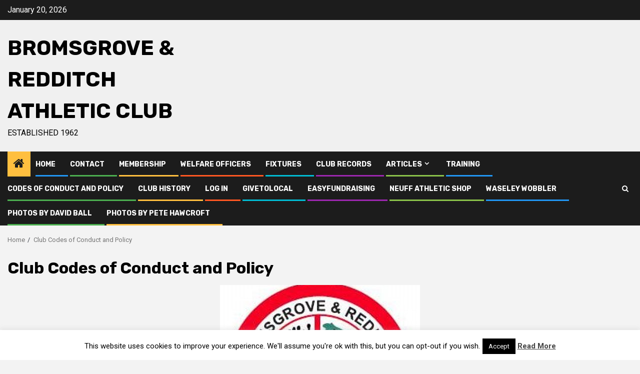

--- FILE ---
content_type: text/css
request_url: https://bromsgroveandredditchac.org.uk/wp-content/uploads/maxmegamenu/style.css?ver=d5231e
body_size: -152
content:
@charset "UTF-8";

/** THIS FILE IS AUTOMATICALLY GENERATED - DO NOT MAKE MANUAL EDITS! **/
/** Custom CSS should be added to Mega Menu > Menu Themes > Custom Styling **/

.mega-menu-last-modified-1767145970 { content: 'Wednesday 31st December 2025 01:52:50 UTC'; }

.wp-block {}